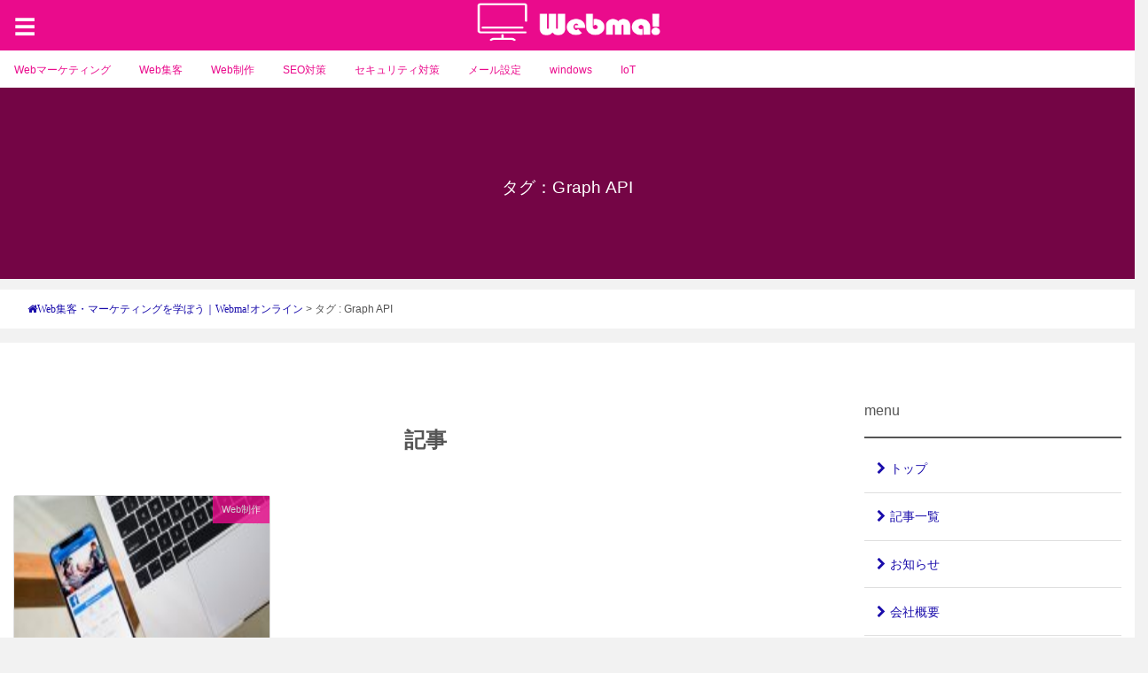

--- FILE ---
content_type: text/html; charset=UTF-8
request_url: https://webma.online/tag/graph-api/
body_size: 15581
content:
<!doctype html>
<html ⚡="" lang="ja">
<head>
<meta charset="utf-8">
<title>Graph API | Web集客・マーケティングを学ぼう｜Webma!オンライン</title>
<meta name="viewport" content="width=device-width,minimum-scale=1,initial-scale=1">
<link rel="canonical" href="https://webma.online/tag/graph-api/"><link rel="start" href="https://webma.online" title="Web集客・マーケティングを学ぼう｜Webma!オンライン">
<link href="https://maxcdn.bootstrapcdn.com/font-awesome/4.7.0/css/font-awesome.min.css" rel="stylesheet">
<meta name="description" content="Graph APIについて。Web集客・マーケティングを学ぼう｜Webma!オンラインウェブ集客の入り口から最先端のウェブマーケティングノウハウまで、ウェブ担当者になったらWebma!オンライン">
<meta name="keywords" content="">
<meta content="#EA0B8C" name="theme-color">
<meta property="og:type" content="article" />
<meta property="og:site_name" content="Web集客・マーケティングを学ぼう｜Webma!オンライン" />
<meta property="og:url" content="https://webma.online/web%e5%88%b6%e4%bd%9c/ssl%e5%8c%96%e3%81%a7facebook%e3%81%84%e3%81%84%e3%81%ad%e6%95%b0%e3%82%92%e5%bc%95%e3%81%8d%e7%b6%99%e3%81%8e%e3%81%9f%e3%81%84%ef%bc%81%e6%99%82%e3%81%ae%e6%96%b9%e6%b3%95%e3%80%90wordpress%e3%80%91/" />
<meta property="og:locale" content="ja_JP" />
<meta name="twitter:card" content="summary_large_image">
<meta name="twitter:url" content="https://webma.online/web%e5%88%b6%e4%bd%9c/ssl%e5%8c%96%e3%81%a7facebook%e3%81%84%e3%81%84%e3%81%ad%e6%95%b0%e3%82%92%e5%bc%95%e3%81%8d%e7%b6%99%e3%81%8e%e3%81%9f%e3%81%84%ef%bc%81%e6%99%82%e3%81%ae%e6%96%b9%e6%b3%95%e3%80%90wordpress%e3%80%91/" />
<meta name="twitter:domain" content="webma.online" />
<script async="" src="https://cdn.ampproject.org/v0.js"></script>
<script async custom-element="amp-carousel" src="https://cdn.ampproject.org/v0/amp-carousel-0.1.js"></script>
<script async custom-element="amp-sidebar" src="https://cdn.ampproject.org/v0/amp-sidebar-0.1.js"></script>
<script async custom-element="amp-fit-text" src="https://cdn.ampproject.org/v0/amp-fit-text-0.1.js"></script>
<script async custom-element="amp-form" src="https://cdn.ampproject.org/v0/amp-form-0.1.js"></script>
<script async custom-element="amp-position-observer" src="https://cdn.ampproject.org/v0/amp-position-observer-0.1.js"></script>
<script async custom-element="amp-animation" src="https://cdn.ampproject.org/v0/amp-animation-0.1.js"></script>
<script async custom-element="amp-social-share" src="https://cdn.ampproject.org/v0/amp-social-share-0.1.js"></script>
<script async custom-element="amp-facebook-page" src="https://cdn.ampproject.org/v0/amp-facebook-page-0.1.js"></script>
<script async custom-element="amp-analytics" src="https://cdn.ampproject.org/v0/amp-analytics-0.1.js"></script>
<script async custom-element="amp-iframe" src="https://cdn.ampproject.org/v0/amp-iframe-0.1.js"></script>
<script async custom-element="amp-youtube" src="https://cdn.ampproject.org/v0/amp-youtube-0.1.js"></script>
<style amp-boilerplate>body{-webkit-animation:-amp-start 8s steps(1,end) 0s 1 normal both;-moz-animation:-amp-start 8s steps(1,end) 0s 1 normal both;-ms-animation:-amp-start 8s steps(1,end) 0s 1 normal both;animation:-amp-start 8s steps(1,end) 0s 1 normal both}@-webkit-keyframes -amp-start{from{visibility:hidden}to{visibility:visible}}@-moz-keyframes -amp-start{from{visibility:hidden}to{visibility:visible}}@-ms-keyframes -amp-start{from{visibility:hidden}to{visibility:visible}}@-o-keyframes -amp-start{from{visibility:hidden}to{visibility:visible}}@keyframes -amp-start{from{visibility:hidden}to{visibility:visible}}</style><noscript><style amp-boilerplate>body{-webkit-animation:none;-moz-animation:none;-ms-animation:none;animation:none}</style></noscript>
<style amp-custom="">
html{
box-sizing:border-box;
-ms-overflow-style:scrollbar;
word-wrap:break-all;
}
code,pre{
white-space: pre-wrap ;
}
body{
font-family: Roboto,HelveticaNeue,Arial,sans-serif;
background:#f2f2f2;
font-size:1rem;
line-height:1.7;
color:#555;
word-wrap:break-word;
}
*,
*::before,
*::after{
box-sizing:inherit;
}
a{outline:none;border-style:none;color: #1a0dab;text-decoration: none;}
.ampstart-btn,
.ampstart-btn:focus{
outline:none;
}
a:visited {
    color: #609;
}
.container{
width:100%;
padding-right:15px;
padding-left:15px;
margin-right:auto;
margin-left:auto;
}

@media(min-width:576px){
.container{
max-width:540px;
}
}

@media(min-width:768px){
.container{
max-width:720px;
}
}

@media(min-width:992px){
.container{
max-width:960px;
}
}

@media(min-width:1200px){
.container{
max-width:1140px;
}
}

.container-fluid{
width:100%;
padding-right:15px;
padding-left:15px;
margin-right:auto;
margin-left:auto;
}

.row{
display:-webkit-box;
display:-ms-flexbox;
display:flex;
-ms-flex-wrap:wrap;
flex-wrap:wrap;
margin-right:-15px;
margin-left:-15px;
}

.no-gutters{
margin-right:0;
margin-left:0;
}

.no-gutters>.col,
.no-gutters>[class*="col-"]{
padding-right:0;
padding-left:0;
}

.col-1,.col-2,.col-3,.col-4,.col-5,.col-6,.col-7,.col-8,.col-9,.col-10,.col-11,.col-12,.col,
.col-auto,.col-sm-1,.col-sm-2,.col-sm-3,.col-sm-4,.col-sm-5,.col-sm-6,.col-sm-7,.col-sm-8,.col-sm-9,.col-sm-10,.col-sm-11,.col-sm-12,.col-sm,
.col-sm-auto,.col-md-1,.col-md-2,.col-md-3,.col-md-4,.col-md-5,.col-md-6,.col-md-7,.col-md-8,.col-md-9,.col-md-10,.col-md-11,.col-md-12,.col-md,
.col-md-auto,.col-lg-1,.col-lg-2,.col-lg-3,.col-lg-4,.col-lg-5,.col-lg-6,.col-lg-7,.col-lg-8,.col-lg-9,.col-lg-10,.col-lg-11,.col-lg-12,.col-lg,
.col-lg-auto,.col-xl-1,.col-xl-2,.col-xl-3,.col-xl-4,.col-xl-5,.col-xl-6,.col-xl-7,.col-xl-8,.col-xl-9,.col-xl-10,.col-xl-11,.col-xl-12,.col-xl,
.col-xl-auto{
position:relative;
width:100%;
min-height:1px;
padding-right:15px;
padding-left:15px;
}

.col{
-ms-flex-preferred-size:0;
flex-basis:0;
-webkit-box-flex:1;
-ms-flex-positive:1;
flex-grow:1;
max-width:100%;
}

.col-auto{
-webkit-box-flex:0;
-ms-flex:00auto;
flex:00auto;
width:auto;
max-width:none;
}

.col-1{
-webkit-box-flex:0;
-ms-flex:008.333333%;
flex:008.333333%;
max-width:8.333333%;
}

.col-2{
-webkit-box-flex:0;
-ms-flex:0016.666667%;
flex:0016.666667%;
max-width:16.666667%;
}

.col-3{
-webkit-box-flex:0;
-ms-flex:0025%;
flex:0025%;
max-width:25%;
}

.col-4{
-webkit-box-flex:0;
-ms-flex:0033.333333%;
flex:0033.333333%;
max-width:33.333333%;
}

.col-5{
-webkit-box-flex:0;
-ms-flex:0041.666667%;
flex:0041.666667%;
max-width:41.666667%;
}

.col-6{
-webkit-box-flex:0;
-ms-flex:0050%;
flex:0050%;
max-width:50%;
}

.col-7{
-webkit-box-flex:0;
-ms-flex:0058.333333%;
flex:0058.333333%;
max-width:58.333333%;
}

.col-8{
-webkit-box-flex:0;
-ms-flex:0066.666667%;
flex:0066.666667%;
max-width:66.666667%;
}

.col-9{
-webkit-box-flex:0;
-ms-flex:0075%;
flex:0075%;
max-width:75%;
}

.col-10{
-webkit-box-flex:0;
-ms-flex:0083.333333%;
flex:0083.333333%;
max-width:83.333333%;
}

.col-11{
-webkit-box-flex:0;
-ms-flex:0091.666667%;
flex:0091.666667%;
max-width:91.666667%;
}

.col-12{
-webkit-box-flex:0;
-ms-flex:00100%;
flex:00100%;
max-width:100%;
}

.order-first{
-webkit-box-ordinal-group:0;
-ms-flex-order:-1;
order:-1;
}

.order-1{
-webkit-box-ordinal-group:2;
-ms-flex-order:1;
order:1;
}

.order-2{
-webkit-box-ordinal-group:3;
-ms-flex-order:2;
order:2;
}

.order-3{
-webkit-box-ordinal-group:4;
-ms-flex-order:3;
order:3;
}

.order-4{
-webkit-box-ordinal-group:5;
-ms-flex-order:4;
order:4;
}

.order-5{
-webkit-box-ordinal-group:6;
-ms-flex-order:5;
order:5;
}

.order-6{
-webkit-box-ordinal-group:7;
-ms-flex-order:6;
order:6;
}

.order-7{
-webkit-box-ordinal-group:8;
-ms-flex-order:7;
order:7;
}

.order-8{
-webkit-box-ordinal-group:9;
-ms-flex-order:8;
order:8;
}

.order-9{
-webkit-box-ordinal-group:10;
-ms-flex-order:9;
order:9;
}

.order-10{
-webkit-box-ordinal-group:11;
-ms-flex-order:10;
order:10;
}

.order-11{
-webkit-box-ordinal-group:12;
-ms-flex-order:11;
order:11;
}

.order-12{
-webkit-box-ordinal-group:13;
-ms-flex-order:12;
order:12;
}

.offset-1{
margin-left:8.333333%;
}

.offset-2{
margin-left:16.666667%;
}

.offset-3{
margin-left:25%;
}

.offset-4{
margin-left:33.333333%;
}

.offset-5{
margin-left:41.666667%;
}

.offset-6{
margin-left:50%;
}

.offset-7{
margin-left:58.333333%;
}

.offset-8{
margin-left:66.666667%;
}

.offset-9{
margin-left:75%;
}

.offset-10{
margin-left:83.333333%;
}

.offset-11{
margin-left:91.666667%;
}

@media(min-width:576px){
.col-sm{
-ms-flex-preferred-size:0;
flex-basis:0;
-webkit-box-flex:1;
-ms-flex-positive:1;
flex-grow:1;
max-width:100%;
}
.col-sm-auto{
-webkit-box-flex:0;
-ms-flex:00auto;
flex:00auto;
width:auto;
max-width:none;
}
.col-sm-1{
-webkit-box-flex:0;
-ms-flex:008.333333%;
flex:008.333333%;
max-width:8.333333%;
}
.col-sm-2{
-webkit-box-flex:0;
-ms-flex:0016.666667%;
flex:0016.666667%;
max-width:16.666667%;
}
.col-sm-3{
-webkit-box-flex:0;
-ms-flex:0025%;
flex:0025%;
max-width:25%;
}
.col-sm-4{
-webkit-box-flex:0;
-ms-flex:0033.333333%;
flex:0033.333333%;
max-width:33.333333%;
}
.col-sm-5{
-webkit-box-flex:0;
-ms-flex:0041.666667%;
flex:0041.666667%;
max-width:41.666667%;
}
.col-sm-6{
-webkit-box-flex:0;
-ms-flex:0050%;
flex:0050%;
max-width:50%;
}
.col-sm-7{
-webkit-box-flex:0;
-ms-flex:0058.333333%;
flex:0058.333333%;
max-width:58.333333%;
}
.col-sm-8{
-webkit-box-flex:0;
-ms-flex:0066.666667%;
flex:0066.666667%;
max-width:66.666667%;
}
.col-sm-9{
-webkit-box-flex:0;
-ms-flex:0075%;
flex:0075%;
max-width:75%;
}
.col-sm-10{
-webkit-box-flex:0;
-ms-flex:0083.333333%;
flex:0083.333333%;
max-width:83.333333%;
}
.col-sm-11{
-webkit-box-flex:0;
-ms-flex:0091.666667%;
flex:0091.666667%;
max-width:91.666667%;
}
.col-sm-12{
-webkit-box-flex:0;
-ms-flex:00100%;
flex:00100%;
max-width:100%;
}
.order-sm-first{
-webkit-box-ordinal-group:0;
-ms-flex-order:-1;
order:-1;
}
.order-sm-1{
-webkit-box-ordinal-group:2;
-ms-flex-order:1;
order:1;
}
.order-sm-2{
-webkit-box-ordinal-group:3;
-ms-flex-order:2;
order:2;
}
.order-sm-3{
-webkit-box-ordinal-group:4;
-ms-flex-order:3;
order:3;
}
.order-sm-4{
-webkit-box-ordinal-group:5;
-ms-flex-order:4;
order:4;
}
.order-sm-5{
-webkit-box-ordinal-group:6;
-ms-flex-order:5;
order:5;
}
.order-sm-6{
-webkit-box-ordinal-group:7;
-ms-flex-order:6;
order:6;
}
.order-sm-7{
-webkit-box-ordinal-group:8;
-ms-flex-order:7;
order:7;
}
.order-sm-8{
-webkit-box-ordinal-group:9;
-ms-flex-order:8;
order:8;
}
.order-sm-9{
-webkit-box-ordinal-group:10;
-ms-flex-order:9;
order:9;
}
.order-sm-10{
-webkit-box-ordinal-group:11;
-ms-flex-order:10;
order:10;
}
.order-sm-11{
-webkit-box-ordinal-group:12;
-ms-flex-order:11;
order:11;
}
.order-sm-12{
-webkit-box-ordinal-group:13;
-ms-flex-order:12;
order:12;
}
.offset-sm-0{
margin-left:0;
}
.offset-sm-1{
margin-left:8.333333%;
}
.offset-sm-2{
margin-left:16.666667%;
}
.offset-sm-3{
margin-left:25%;
}
.offset-sm-4{
margin-left:33.333333%;
}
.offset-sm-5{
margin-left:41.666667%;
}
.offset-sm-6{
margin-left:50%;
}
.offset-sm-7{
margin-left:58.333333%;
}
.offset-sm-8{
margin-left:66.666667%;
}
.offset-sm-9{
margin-left:75%;
}
.offset-sm-10{
margin-left:83.333333%;
}
.offset-sm-11{
margin-left:91.666667%;
}
}

@media(min-width:768px){
.col-md{
-ms-flex-preferred-size:0;
flex-basis:0;
-webkit-box-flex:1;
-ms-flex-positive:1;
flex-grow:1;
max-width:100%;
}
.col-md-auto{
-webkit-box-flex:0;
-ms-flex:00auto;
flex:00auto;
width:auto;
max-width:none;
}
.col-md-1{
-webkit-box-flex:0;
-ms-flex:008.333333%;
flex:008.333333%;
max-width:8.333333%;
}
.col-md-2{
-webkit-box-flex:0;
-ms-flex:0016.666667%;
flex:0016.666667%;
max-width:16.666667%;
}
.col-md-3{
-webkit-box-flex:0;
-ms-flex:0025%;
flex:0025%;
max-width:25%;
}
.col-md-4{
-webkit-box-flex:0;
-ms-flex:0033.333333%;
flex:0033.333333%;
max-width:33.333333%;
}
.col-md-5{
-webkit-box-flex:0;
-ms-flex:0041.666667%;
flex:0041.666667%;
max-width:41.666667%;
}
.col-md-6{
-webkit-box-flex:0;
-ms-flex:0050%;
flex:0050%;
max-width:50%;
}
.col-md-7{
-webkit-box-flex:0;
-ms-flex:0058.333333%;
flex:0058.333333%;
max-width:58.333333%;
}
.col-md-8{
-webkit-box-flex:0;
-ms-flex:0066.666667%;
flex:0066.666667%;
max-width:66.666667%;
}
.col-md-9{
-webkit-box-flex:0;
-ms-flex:0075%;
flex:0075%;
max-width:75%;
}
.col-md-10{
-webkit-box-flex:0;
-ms-flex:0083.333333%;
flex:0083.333333%;
max-width:83.333333%;
}
.col-md-11{
-webkit-box-flex:0;
-ms-flex:0091.666667%;
flex:0091.666667%;
max-width:91.666667%;
}
.col-md-12{
-webkit-box-flex:0;
-ms-flex:00100%;
flex:00100%;
max-width:100%;
}
.order-md-first{
-webkit-box-ordinal-group:0;
-ms-flex-order:-1;
order:-1;
}
.order-md-1{
-webkit-box-ordinal-group:2;
-ms-flex-order:1;
order:1;
}
.order-md-2{
-webkit-box-ordinal-group:3;
-ms-flex-order:2;
order:2;
}
.order-md-3{
-webkit-box-ordinal-group:4;
-ms-flex-order:3;
order:3;
}
.order-md-4{
-webkit-box-ordinal-group:5;
-ms-flex-order:4;
order:4;
}
.order-md-5{
-webkit-box-ordinal-group:6;
-ms-flex-order:5;
order:5;
}
.order-md-6{
-webkit-box-ordinal-group:7;
-ms-flex-order:6;
order:6;
}
.order-md-7{
-webkit-box-ordinal-group:8;
-ms-flex-order:7;
order:7;
}
.order-md-8{
-webkit-box-ordinal-group:9;
-ms-flex-order:8;
order:8;
}
.order-md-9{
-webkit-box-ordinal-group:10;
-ms-flex-order:9;
order:9;
}
.order-md-10{
-webkit-box-ordinal-group:11;
-ms-flex-order:10;
order:10;
}
.order-md-11{
-webkit-box-ordinal-group:12;
-ms-flex-order:11;
order:11;
}
.order-md-12{
-webkit-box-ordinal-group:13;
-ms-flex-order:12;
order:12;
}
.offset-md-0{
margin-left:0;
}
.offset-md-1{
margin-left:8.333333%;
}
.offset-md-2{
margin-left:16.666667%;
}
.offset-md-3{
margin-left:25%;
}
.offset-md-4{
margin-left:33.333333%;
}
.offset-md-5{
margin-left:41.666667%;
}
.offset-md-6{
margin-left:50%;
}
.offset-md-7{
margin-left:58.333333%;
}
.offset-md-8{
margin-left:66.666667%;
}
.offset-md-9{
margin-left:75%;
}
.offset-md-10{
margin-left:83.333333%;
}
.offset-md-11{
margin-left:91.666667%;
}
}

@media(min-width:992px){
.col-lg{
-ms-flex-preferred-size:0;
flex-basis:0;
-webkit-box-flex:1;
-ms-flex-positive:1;
flex-grow:1;
max-width:100%;
}
.col-lg-auto{
-webkit-box-flex:0;
-ms-flex:00auto;
flex:00auto;
width:auto;
max-width:none;
}
.col-lg-1{
-webkit-box-flex:0;
-ms-flex:008.333333%;
flex:008.333333%;
max-width:8.333333%;
}
.col-lg-2{
-webkit-box-flex:0;
-ms-flex:0016.666667%;
flex:0016.666667%;
max-width:16.666667%;
}
.col-lg-3{
-webkit-box-flex:0;
-ms-flex:0025%;
flex:0025%;
max-width:25%;
}
.col-lg-4{
-webkit-box-flex:0;
-ms-flex:0033.333333%;
flex:0033.333333%;
max-width:33.333333%;
}
.col-lg-5{
-webkit-box-flex:0;
-ms-flex:0041.666667%;
flex:0041.666667%;
max-width:41.666667%;
}
.col-lg-6{
-webkit-box-flex:0;
-ms-flex:0050%;
flex:0050%;
max-width:50%;
}
  .col-lg-7 {
    -webkit-box-flex: 0;
    -ms-flex: 0 0 58.333333%;
    flex: 0 0 58.333333%;
    max-width: 58.333333%;
  }
  .col-lg-8 {
    -webkit-box-flex: 0;
    -ms-flex: 0 0 66.666667%;
    flex: 0 0 66.666667%;
    max-width: 66.666667%;
  }
  .col-lg-9 {
    -webkit-box-flex: 0;
    -ms-flex: 0 0 75%;
    flex: 0 0 75%;
    max-width: 75%;
  }
  .col-lg-10 {
    -webkit-box-flex: 0;
    -ms-flex: 0 0 83.333333%;
    flex: 0 0 83.333333%;
    max-width: 83.333333%;
  }
  .col-lg-11 {
    -webkit-box-flex: 0;
    -ms-flex: 0 0 91.666667%;
    flex: 0 0 91.666667%;
    max-width: 91.666667%;
  }
  .col-lg-12 {
    -webkit-box-flex: 0;
    -ms-flex: 0 0 100%;
    flex: 0 0 100%;
    max-width: 100%;
  }
  .order-lg-first {
    -webkit-box-ordinal-group: 0;
    -ms-flex-order: -1;
    order: -1;
  }
  .order-lg-1 {
    -webkit-box-ordinal-group: 2;
    -ms-flex-order: 1;
    order: 1;
  }
  .order-lg-2 {
    -webkit-box-ordinal-group: 3;
    -ms-flex-order: 2;
    order: 2;
  }
  .order-lg-3 {
    -webkit-box-ordinal-group: 4;
    -ms-flex-order: 3;
    order: 3;
  }
  .order-lg-4 {
    -webkit-box-ordinal-group: 5;
    -ms-flex-order: 4;
    order: 4;
  }
  .order-lg-5 {
    -webkit-box-ordinal-group: 6;
    -ms-flex-order: 5;
    order: 5;
  }
  .order-lg-6 {
    -webkit-box-ordinal-group: 7;
    -ms-flex-order: 6;
    order: 6;
  }
  .order-lg-7 {
    -webkit-box-ordinal-group: 8;
    -ms-flex-order: 7;
    order: 7;
  }
  .order-lg-8 {
    -webkit-box-ordinal-group: 9;
    -ms-flex-order: 8;
    order: 8;
  }
  .order-lg-9 {
    -webkit-box-ordinal-group: 10;
    -ms-flex-order: 9;
    order: 9;
  }
  .order-lg-10 {
    -webkit-box-ordinal-group: 11;
    -ms-flex-order: 10;
    order: 10;
  }
  .order-lg-11 {
    -webkit-box-ordinal-group: 12;
    -ms-flex-order: 11;
    order: 11;
  }
  .order-lg-12 {
    -webkit-box-ordinal-group: 13;
    -ms-flex-order: 12;
    order: 12;
  }
  .offset-lg-0 {
    margin-left: 0;
  }
  .offset-lg-1 {
    margin-left: 8.333333%;
  }
  .offset-lg-2 {
    margin-left: 16.666667%;
  }
  .offset-lg-3 {
    margin-left: 25%;
  }
  .offset-lg-4 {
    margin-left: 33.333333%;
  }
  .offset-lg-5 {
    margin-left: 41.666667%;
  }
  .offset-lg-6 {
    margin-left: 50%;
  }
  .offset-lg-7 {
    margin-left: 58.333333%;
  }
  .offset-lg-8 {
    margin-left: 66.666667%;
  }
  .offset-lg-9 {
    margin-left: 75%;
  }
  .offset-lg-10 {
    margin-left: 83.333333%;
  }
  .offset-lg-11 {
    margin-left: 91.666667%;
  }
}

@media (min-width: 1200px) {
  .col-xl {
    -ms-flex-preferred-size: 0;
    flex-basis: 0;
    -webkit-box-flex: 1;
    -ms-flex-positive: 1;
    flex-grow: 1;
    max-width: 100%;
  }
  .col-xl-auto {
    -webkit-box-flex: 0;
    -ms-flex: 0 0 auto;
    flex: 0 0 auto;
    width: auto;
    max-width: none;
  }
  .col-xl-1 {
    -webkit-box-flex: 0;
    -ms-flex: 0 0 8.333333%;
    flex: 0 0 8.333333%;
    max-width: 8.333333%;
  }
  .col-xl-2 {
    -webkit-box-flex: 0;
    -ms-flex: 0 0 16.666667%;
    flex: 0 0 16.666667%;
    max-width: 16.666667%;
  }
  .col-xl-3 {
    -webkit-box-flex: 0;
    -ms-flex: 0 0 25%;
    flex: 0 0 25%;
    max-width: 25%;
  }
  .col-xl-4 {
    -webkit-box-flex: 0;
    -ms-flex: 0 0 33.333333%;
    flex: 0 0 33.333333%;
    max-width: 33.333333%;
  }
  .col-xl-5 {
    -webkit-box-flex: 0;
    -ms-flex: 0 0 41.666667%;
    flex: 0 0 41.666667%;
    max-width: 41.666667%;
  }
  .col-xl-6 {
    -webkit-box-flex: 0;
    -ms-flex: 0 0 50%;
    flex: 0 0 50%;
    max-width: 50%;
  }
  .col-xl-7 {
    -webkit-box-flex: 0;
    -ms-flex: 0 0 58.333333%;
    flex: 0 0 58.333333%;
    max-width: 58.333333%;
  }
  .col-xl-8 {
    -webkit-box-flex: 0;
    -ms-flex: 0 0 66.666667%;
    flex: 0 0 66.666667%;
    max-width: 66.666667%;
  }
  .col-xl-9 {
    -webkit-box-flex: 0;
    -ms-flex: 0 0 75%;
    flex: 0 0 75%;
    max-width: 75%;
  }
  .col-xl-10 {
    -webkit-box-flex: 0;
    -ms-flex: 0 0 83.333333%;
    flex: 0 0 83.333333%;
    max-width: 83.333333%;
  }
  .col-xl-11 {
    -webkit-box-flex: 0;
    -ms-flex: 0 0 91.666667%;
    flex: 0 0 91.666667%;
    max-width: 91.666667%;
  }
  .col-xl-12 {
    -webkit-box-flex: 0;
    -ms-flex: 0 0 100%;
    flex: 0 0 100%;
    max-width: 100%;
  }
  .order-xl-first {
    -webkit-box-ordinal-group: 0;
    -ms-flex-order: -1;
    order: -1;
  }
  .order-xl-1 {
    -webkit-box-ordinal-group: 2;
    -ms-flex-order: 1;
    order: 1;
  }
  .order-xl-2 {
    -webkit-box-ordinal-group: 3;
    -ms-flex-order: 2;
    order: 2;
  }
  .order-xl-3 {
    -webkit-box-ordinal-group: 4;
    -ms-flex-order: 3;
    order: 3;
  }
  .order-xl-4 {
    -webkit-box-ordinal-group: 5;
    -ms-flex-order: 4;
    order: 4;
  }
  .order-xl-5 {
    -webkit-box-ordinal-group: 6;
    -ms-flex-order: 5;
    order: 5;
  }
  .order-xl-6 {
    -webkit-box-ordinal-group: 7;
    -ms-flex-order: 6;
    order: 6;
  }
  .order-xl-7 {
    -webkit-box-ordinal-group: 8;
    -ms-flex-order: 7;
    order: 7;
  }
  .order-xl-8 {
    -webkit-box-ordinal-group: 9;
    -ms-flex-order: 8;
    order: 8;
  }
  .order-xl-9 {
    -webkit-box-ordinal-group: 10;
    -ms-flex-order: 9;
    order: 9;
  }
  .order-xl-10 {
    -webkit-box-ordinal-group: 11;
    -ms-flex-order: 10;
    order: 10;
  }
  .order-xl-11 {
    -webkit-box-ordinal-group: 12;
    -ms-flex-order: 11;
    order: 11;
  }
  .order-xl-12 {
    -webkit-box-ordinal-group: 13;
    -ms-flex-order: 12;
    order: 12;
  }
  .offset-xl-0 {
    margin-left: 0;
  }
  .offset-xl-1 {
    margin-left: 8.333333%;
  }
  .offset-xl-2 {
    margin-left: 16.666667%;
  }
  .offset-xl-3 {
    margin-left: 25%;
  }
  .offset-xl-4 {
    margin-left: 33.333333%;
  }
  .offset-xl-5 {
    margin-left: 41.666667%;
  }
  .offset-xl-6 {
    margin-left: 50%;
  }
  .offset-xl-7 {
    margin-left: 58.333333%;
  }
  .offset-xl-8 {
    margin-left: 66.666667%;
  }
  .offset-xl-9 {
    margin-left: 75%;
  }
  .offset-xl-10 {
    margin-left: 83.333333%;
  }
  .offset-xl-11 {
    margin-left: 91.666667%;
  }
}


.slider amp-carousel{
height:50vh;
width: 100%;
}

.h1, .h2, .h3, .h4, .h5, .h6, h1, h2, h3, h4, h5, h6 {
    margin-bottom: .5rem;
    font-family: inherit;
    font-weight: 500;
    line-height: 1.2;
    color: inherit;
}

.mb_thumb {
    padding-left: 0px;
}
hr {
    margin-top: 1rem;
    margin-bottom: 1rem;
    border: 0;
    border-top: 1px solid rgba(0,0,0,.1);
}
.bg-white {
    background-color: #fff;
}
.breadcrumb,.breadcrumb i.fa {
    font-size: 12px;
    background-color: transparent;
}
.breadcrumb {
    display: -webkit-box;
    display: -ms-flexbox;
    display: flex;
    -ms-flex-wrap: wrap;
    flex-wrap: wrap;
    padding: .75rem 1rem;
    margin-bottom: 1rem;
    list-style: none;
}
@media (min-width: 1200px) {
    .container-large {
        max-width: 1500px;
    }
}
.page_top_img_area {
    position: relative;
    width: 100%;
    overflow: hidden;
    height: 30vh;
}
.text-center {
    text-align: center;
}
.page_top_img_area h1, .page_top_text_area hr {
    color: #fff;
}
.page_top_img::before {
    background-color: rgba(0,0,0,0.5);
    position: absolute;
    top: 0;
    right: 0;
    bottom: 0;
    left: 0;
    content: ' ';
}
.page_top_text_area {
    display: -webkit-box;
    display: -ms-flexbox;
    display: -webkit-flex;
    display: flex;
    -webkit-box-align: center;
    -ms-flex-align: center;
    -webkit-align-items: center;
    align-items: center;
    -webkit-box-pack: center;
    -ms-flex-pack: center;
    -webkit-justify-content: center;
    justify-content: center;
    -webkit-flex-direction: column;
    -ms-flex-direction: column;
    flex-direction: column;
    z-index: 1010;
    height: 30vh;
    width: 100%;
    position: relative;
    right: initial;
    left: initial;
}

.media {
    display: -webkit-box;
    display: -ms-flexbox;
    display: flex;
    -webkit-box-align: start;
    -ms-flex-align: start;
    align-items: flex-start;
}
.media .media-img {
    width: 100px;
}
.media-body {
    width: 80%;
}
h1, h2, h3, h4, h5, h6 {
    line-height: 1.65em;
    letter-spacing: 0.01em;
}
.mr-3, .mx-3 {
    margin-right: 1rem;
}
@media (min-width: 1200px){
.webma_sidebar {
    max-width: 300px;
}}
.ml-auto, .mx-auto {
    margin-left: auto;
}
.btn:not([disabled]):not(.disabled) {
    cursor: pointer;
}
.btn-block {
    display: block;
    width: 100%;
}
.btn-group-lg>.btn, .btn-lg {
    padding: .5rem 1rem;
    font-size: 1.25rem;
    line-height: 1.5;
    border-radius: .3rem;
}
.btn {
    display: inline-block;
    font-weight: 400;
    text-align: center;
    white-space: nowrap;
    vertical-align: middle;
    -webkit-user-select: none;
    -moz-user-select: none;
    -ms-user-select: none;
    user-select: none;
    border: 1px solid transparent;
    padding: .375rem .75rem;
    font-size: 1rem;
    line-height: 1.5;
    border-radius: .25rem;
    transition: color .15s ease-in-out,background-color .15s ease-in-out,border-color .15s ease-in-out,box-shadow .15s ease-in-out;
}
.btn-warning {
    color: #212529;
    background-color: #ffc107;
    border-color: #ffc107;
}
a.btn-webma i.fa, .navbar-toggler i.fa{color:#ffffff;}
.btn-outline-webma {color:#ffffff;background-color: transparent;background-image: none;border-color: #ffffff;}
.btn-webma{background-color:#EC1D7E;color:#ffffff;}
a.navbar-brand:hover,a.btn:hover{color:#ffffff;}
.pb-5, .py-5 {
    padding-bottom: 3rem;
}

.pt-5, .py-5 {
    padding-top: 3rem;
}
#footer-3 {
    background-color: #444;
}
@media (min-width: 992px){
.text-lg-left {
    text-align: left;
}}
.nav {
    display: -webkit-box;
    display: -ms-flexbox;
    display: flex;
    -ms-flex-wrap: wrap;
    flex-wrap: wrap;
    padding-left: 0;
    margin-bottom: 0;
    list-style: none;
}
.justify-content-center {
    -webkit-box-pack: center;
    -ms-flex-pack: center;
    justify-content: center;
}
ul.nav li{
    display: block;
    padding: .5rem 1rem;
}
@media (min-width: 1200px){
.d-xl-none {
    display: none;
}}
.fixed-pagefooter {
    -moz-box-sizing: border-box;
    -webkit-box-sizing: border-box;
    box-sizing: border-box;
    position: fixed;
    bottom: 0;
    left: 0;
    right: 0;
    width: 100%;
    background: rgba(0,0,0,0.7);
    z-index: 10;
}
.mr-1, .mx-1 {
    margin-right: .25rem;
}

.ml-1, .mx-1 {
    margin-left: .25rem;
}
.pt-2, .py-2 {
    padding-top: .5rem;
}

.pb-2, .py-2 {
    padding-bottom: .5rem;
}
@media (min-width: 768px){
.navbar-expand-md {
    -webkit-box-orient: horizontal;
    -webkit-box-direction: normal;
    -ms-flex-flow: row nowrap;
    flex-flow: row nowrap;
    -webkit-box-pack: start;
    -ms-flex-pack: start;
    justify-content: flex-start;
}
}
.navbar {
    position: relative;
    display: -webkit-box;
    display: -ms-flexbox;
    display: flex;
    -ms-flex-wrap: wrap;
    flex-wrap: wrap;
    -webkit-box-align: center;
    -ms-flex-align: center;
    align-items: center;
    -webkit-box-pack: justify;
    -ms-flex-pack: justify;
    justify-content: space-between;
    padding: .5rem 1rem;
}
@media (min-width: 992px){
.d-lg-flex {
    display: -webkit-box;
    display: -ms-flexbox;
    display: flex;
}}
.justify-content-end {
    -webkit-box-pack: end;
    -ms-flex-pack: end;
    justify-content: flex-end;
}
.navbar li a {
    font-size: 0.9rem;
}
.nav-item {
    display: block;
    padding: .5rem 1rem;
}
.fa{
font-size:1rem;
}
#footer-3 a,#footer-3{
color:#fff;
}

.webma_sidebar h3, .webma_sidebar h2 {
    font-size: 1rem;
    border-bottom: 2px solid;
    padding-bottom: 1rem;
}
.webma_sidebar ul {
    list-style: none;
    margin: 0;
    padding: 0 0 1rem 0;
    padding-right: 0;
    display: flex;
    flex-direction: column;
    padding-left: 0;
    margin-bottom: 0;
}
.webma_sidebar ul li:first-child, .webma_sidebar ul li:first-child {
    border-top: 0;
}

.webma_sidebar ul li {
    position: relative;
    display: block;
    margin-bottom: -1px;
    background-color: #fff;
    border: 1px solid rgba(0,0,0,.125);
    border-right: 0;
    border-left: 0;
    border-radius: 0;
    font-size: 0.9rem;
}
.webma_sidebar ul li a {
    display: block;
    padding: 1em;
    -webkit-transition: .3s ease;
    transition: .3s ease;
}
.webma_sidebar ul li a:before {
    font-family: 'FontAwesome';
    content: "\f054";
    display: inline-block;
    margin-right: 5px;
}

.carousel-img-area{
    position: relative;
}
.carousel-img-area-title {
    position: absolute;
    bottom: 0;
    left: 0;
    width: 100%;
    background: rgba(0,0,0,0.4);
    color: white;
    padding: 0.5rem 0.5rem 0.5rem 0.5rem;
    line-height: 1.2rem;
margin-bottom: 0.5rem;
}

blockquote {
    position: relative;
    padding: 10px 15px 10px 50px;
    box-sizing: border-box;
    font-style: italic;
    border: solid 2px #464646;
    color: #464646;
}


blockquote{
margin:1rem 0;
}
blockquote p {
    padding: 0;
    margin: 10px 0;
    line-height: 1.7;
}

blockquote cite {
    display: block;
    text-align: right;
    color: #888888;
    font-size: 0.9em;
}
#breadcrumb a,#footer-3 a,.webma_sidebar a{
text-decoration:none;
}
table{width:100%;max-width:100%;margin-bottom:1rem;background-color:transparent}table td,table th{padding:.75rem;vertical-align:top;border-top:1px solid #dee2e6}table thead th{vertical-align:bottom;}table tbody+tbody{border-top:2px solid #dee2e6}table table{background-color:#fff}table-sm td,table-sm th{padding:.3rem}table-bordered{border:1px solid #dee2e6}table-bordered td,table-bordered th{border:1px solid #dee2e6}table-bordered thead td,table-bordered thead th{border-bottom-width:2px}table-striped tbody tr:nth-of-type(odd){background-color:rgba(0,0,0,.05)}table-hover tbody tr:hover{background-color:rgba(0,0,0,.075)}table-primary,table-primary>td,table-primary>th{background-color:#b8daff}table-hover table-primary:hover{background-color:#9fcdff}table-hover table-primary:hover>td,table-hover table-primary:hover>th{background-color:#9fcdff}table-secondary,table-secondary>td,table-secondary>th{background-color:#d6d8db}table-hover table-secondary:hover{background-color:#c8cbcf}table-hover table-secondary:hover>td,table-hover table-secondary:hover>th{background-color:#c8cbcf}table-success,table-success>td,table-success>th{background-color:#c3e6cb}table-hover table-success:hover{background-color:#b1dfbb}table-hover table-success:hover>td,table-hover table-success:hover>th{background-color:#b1dfbb}table-info,table-info>td,table-info>th{background-color:#bee5eb}table-hover table-info:hover{background-color:#abdde5}table-hover table-info:hover>td,table-hover table-info:hover>th{background-color:#abdde5}table-warning,table-warning>td,table-warning>th{background-color:#ffeeba}table-hover table-warning:hover{background-color:#ffe8a1}table-hover table-warning:hover>td,table-hover table-warning:hover>th{background-color:#ffe8a1}table-danger,table-danger>td,table-danger>th{background-color:#f5c6cb}table-hover table-danger:hover{background-color:#f1b0b7}table-hover table-danger:hover>td,table-hover table-danger:hover>th{background-color:#f1b0b7}table-light,table-light>td,table-light>th{background-color:#fdfdfe}table-hover table-light:hover{background-color:#ececf6}table-hover table-light:hover>td,table-hover table-light:hover>th{background-color:#ececf6}table-dark,table-dark>td,table-dark>th{background-color:#c6c8ca}table-hover table-dark:hover{background-color:#b9bbbe}table-hover table-dark:hover>td,table-hover table-dark:hover>th{background-color:#b9bbbe}table-active,table-active>td,table-active>th{background-color:rgba(0,0,0,.075)}table-hover table-active:hover{background-color:rgba(0,0,0,.075)}table-hover table-active:hover>td,table-hover table-active:hover>th{background-color:rgba(0,0,0,.075)}table .thead-dark th{color:#fff;background-color:#212529;border-color:#32383e}table .thead-light th{color:#495057;background-color:#e9ecef;border-color:#dee2e6}table-dark{color:#fff;background-color:#212529}table-dark td,table-dark th,table-dark thead th{border-color:#32383e}table-darktable-bordered{border:0}table-darktable-striped tbody tr:nth-of-type(odd){background-color:rgba(255,255,255,.05)}table-darktable-hover tbody tr:hover{background-color:rgba(255,255,255,.075)}@media (max-width:575.98px){table-responsive-sm{display:block;width:100%;overflow-x:auto;-webkit-overflow-scrolling:touch;-ms-overflow-style:-ms-autohiding-scrollbar}table-responsive-sm>table-bordered{border:0}}@media (max-width:767.98px){table-responsive-md{display:block;width:100%;overflow-x:auto;-webkit-overflow-scrolling:touch;-ms-overflow-style:-ms-autohiding-scrollbar}table-responsive-md>table-bordered{border:0}}@media (max-width:991.98px){table-responsive-lg{display:block;width:100%;overflow-x:auto;-webkit-overflow-scrolling:touch;-ms-overflow-style:-ms-autohiding-scrollbar}table-responsive-lg>table-bordered{border:0}}@media (max-width:1199.98px){table-responsive-xl{display:block;width:100%;overflow-x:auto;-webkit-overflow-scrolling:touch;-ms-overflow-style:-ms-autohiding-scrollbar}table-responsive-xl>table-bordered{border:0}}table-responsive{display:block;width:100%;overflow-x:auto;-webkit-overflow-scrolling:touch;-ms-overflow-style:-ms-autohiding-scrollbar}table-responsive>table-bordered{border:0}

.card{position:relative;display:-webkit-box;display:-ms-flexbox;display:flex;-webkit-box-orient:vertical;-webkit-box-direction:normal;-ms-flex-direction:column;flex-direction:column;min-width:0;word-wrap:break-word;background-color:#fff;background-clip:border-box;border:1px solid rgba(0,0,0,.125);border-radius:.25rem}.card>hr{margin-right:0;margin-left:0}.card>.list-group:first-child .list-group-item:first-child{border-top-left-radius:.25rem;border-top-right-radius:.25rem}.card>.list-group:last-child .list-group-item:last-child{border-bottom-right-radius:.25rem;border-bottom-left-radius:.25rem}.card-body{-webkit-box-flex:1;-ms-flex:1 1 auto;flex:1 1 auto;padding:0.5rem 1.25rem}.card-title{margin-bottom:.75rem}.card-subtitle{margin-top:-.375rem;margin-bottom:0}.card-text:last-child{margin-bottom:0}.card-link:hover{text-decoration:none}.card-link+.card-link{margin-left:1.25rem}.card-header{padding:.75rem 1.25rem;margin-bottom:0;background-color:rgba(0,0,0,.03);border-bottom:1px solid rgba(0,0,0,.125)}.card-header:first-child{border-radius:calc(.25rem - 1px) calc(.25rem - 1px) 0 0}.card-header+.list-group .list-group-item:first-child{border-top:0}.card-footer{padding:.75rem 1.25rem;background-color:rgba(0,0,0,.03);border-top:1px solid rgba(0,0,0,.125)}.card-footer:last-child{border-radius:0 0 calc(.25rem - 1px) calc(.25rem - 1px)}.card-header-tabs{margin-right:-.625rem;margin-bottom:-.75rem;margin-left:-.625rem;border-bottom:0}.card-header-pills{margin-right:-.625rem;margin-left:-.625rem}.card-img-overlay{position:absolute;top:0;right:0;bottom:0;left:0;padding:1.25rem}.card-img{width:100%;border-radius:calc(.25rem - 1px)}.card-img-top{width:100%;border-top-left-radius:calc(.25rem - 1px);border-top-right-radius:calc(.25rem - 1px)}.card-img-bottom{width:100%;border-bottom-right-radius:calc(.25rem - 1px);border-bottom-left-radius:calc(.25rem - 1px)}.card-deck{display:-webkit-box;display:-ms-flexbox;display:flex;-webkit-box-orient:vertical;-webkit-box-direction:normal;-ms-flex-direction:column;flex-direction:column}.card-deck .card{margin-bottom:15px}@media (min-width:576px){.card-deck{-webkit-box-orient:horizontal;-webkit-box-direction:normal;-ms-flex-flow:row wrap;flex-flow:row wrap;margin-right:-15px;margin-left:-15px}.card-deck .card{display:-webkit-box;display:-ms-flexbox;display:flex;-webkit-box-flex:1;-ms-flex:1 0 0%;flex:1 0 0%;-webkit-box-orient:vertical;-webkit-box-direction:normal;-ms-flex-direction:column;flex-direction:column;margin-right:15px;margin-bottom:0;margin-left:15px}}.card-group{display:-webkit-box;display:-ms-flexbox;display:flex;-webkit-box-orient:vertical;-webkit-box-direction:normal;-ms-flex-direction:column;flex-direction:column}.card-group>.card{margin-bottom:15px}@media (min-width:576px){.card-group{-webkit-box-orient:horizontal;-webkit-box-direction:normal;-ms-flex-flow:row wrap;flex-flow:row wrap}.card-group>.card{-webkit-box-flex:1;-ms-flex:1 0 0%;flex:1 0 0%;margin-bottom:0}.card-group>.card+.card{margin-left:0;border-left:0}.card-group>.card:first-child{border-top-right-radius:0;border-bottom-right-radius:0}.card-group>.card:first-child .card-header,.card-group>.card:first-child .card-img-top{border-top-right-radius:0}.card-group>.card:first-child .card-footer,.card-group>.card:first-child .card-img-bottom{border-bottom-right-radius:0}.card-group>.card:last-child{border-top-left-radius:0;border-bottom-left-radius:0}.card-group>.card:last-child .card-header,.card-group>.card:last-child .card-img-top{border-top-left-radius:0}.card-group>.card:last-child .card-footer,.card-group>.card:last-child .card-img-bottom{border-bottom-left-radius:0}.card-group>.card:only-child{border-radius:.25rem}.card-group>.card:only-child .card-header,.card-group>.card:only-child .card-img-top{border-top-left-radius:.25rem;border-top-right-radius:.25rem}.card-group>.card:only-child .card-footer,.card-group>.card:only-child .card-img-bottom{border-bottom-right-radius:.25rem;border-bottom-left-radius:.25rem}.card-group>.card:not(:first-child):not(:last-child):not(:only-child){border-radius:0}.card-group>.card:not(:first-child):not(:last-child):not(:only-child) .card-footer,.card-group>.card:not(:first-child):not(:last-child):not(:only-child) .card-header,.card-group>.card:not(:first-child):not(:last-child):not(:only-child) .card-img-bottom,.card-group>.card:not(:first-child):not(:last-child):not(:only-child) .card-img-top{border-radius:0}}.card-columns .card{margin-bottom:.75rem}@media (min-width:576px){.card-columns{-webkit-column-count:3;-moz-column-count:3;column-count:3;-webkit-column-gap:1.25rem;-moz-column-gap:1.25rem;column-gap:1.25rem}.card-columns .card{display:inline-block;width:100%}}

.w-25{width:25%}.w-50{width:50%}.w-75{width:75%}.w-100{width:100%}.w-auto{width:auto}.h-25{height:25%}.h-50{height:50%}.h-75{height:75%}.h-100{height:100%}.h-auto{height:auto}.mw-100{max-width:100%}.mh-100{max-height:100%}.m-0{margin:0}.mt-0,.my-0{margin-top:0}.mr-0,.mx-0{margin-right:0}.mb-0,.my-0{margin-bottom:0}.ml-0,.mx-0{margin-left:0}.m-1{margin:.25rem}.mt-1,.my-1{margin-top:.25rem}.mr-1,.mx-1{margin-right:.25rem}.mb-1,.my-1{margin-bottom:.25rem}.ml-1,.mx-1{margin-left:.25rem}.m-2{margin:.5rem}.mt-2,.my-2{margin-top:.5rem}.mr-2,.mx-2{margin-right:.5rem}.mb-2,.my-2{margin-bottom:.5rem}.ml-2,.mx-2{margin-left:.5rem}.m-3{margin:1rem}.mt-3,.my-3{margin-top:1rem}.mr-3,.mx-3{margin-right:1rem}.mb-3,.my-3{margin-bottom:1rem}.ml-3,.mx-3{margin-left:1rem}.m-4{margin:1.5rem}.mt-4,.my-4{margin-top:1.5rem}.mr-4,.mx-4{margin-right:1.5rem}.mb-4,.my-4{margin-bottom:1.5rem}.ml-4,.mx-4{margin-left:1.5rem}.m-5{margin:3rem}.mt-5,.my-5{margin-top:3rem}.mr-5,.mx-5{margin-right:3rem}.mb-5,.my-5{margin-bottom:3rem}.ml-5,.mx-5{margin-left:3rem}.p-0{padding:0}.pt-0,.py-0{padding-top:0}.pr-0,.px-0{padding-right:0}.pb-0,.py-0{padding-bottom:0}.pl-0,.px-0{padding-left:0}.p-1{padding:.25rem}.pt-1,.py-1{padding-top:.25rem}.pr-1,.px-1{padding-right:.25rem}.pb-1,.py-1{padding-bottom:.25rem}.pl-1,.px-1{padding-left:.25rem}.p-2{padding:.5rem}.pt-2,.py-2{padding-top:.5rem}.pr-2,.px-2{padding-right:.5rem}.pb-2,.py-2{padding-bottom:.5rem}.pl-2,.px-2{padding-left:.5rem}.p-3{padding:1rem}.pt-3,.py-3{padding-top:1rem}.pr-3,.px-3{padding-right:1rem}.pb-3,.py-3{padding-bottom:1rem}.pl-3,.px-3{padding-left:1rem}.p-4{padding:1.5rem}.pt-4,.py-4{padding-top:1.5rem}.pr-4,.px-4{padding-right:1.5rem}.pb-4,.py-4{padding-bottom:1.5rem}.pl-4,.px-4{padding-left:1.5rem}.p-5{padding:3rem}.pt-5,.py-5{padding-top:3rem}.pr-5,.px-5{padding-right:3rem}.pb-5,.py-5{padding-bottom:3rem}.pl-5,.px-5{padding-left:3rem}.m-auto{margin:auto}.mt-auto,.my-auto{margin-top:auto}.mr-auto,.mx-auto{margin-right:auto}.mb-auto,.my-auto{margin-bottom:auto}.ml-auto,.mx-auto{margin-left:auto}

.alert{position:relative;padding:.75rem 1.25rem;margin-bottom:1rem;border:1px solid transparent;border-radius:.25rem}.alert-heading{color:inherit}.alert-link{font-weight:700}.alert-dismissible{padding-right:4rem}.alert-dismissible .close{position:absolute;top:0;right:0;padding:.75rem 1.25rem;color:inherit}.alert-primary{color:#004085;background-color:#cce5ff;border-color:#b8daff}.alert-primary hr{border-top-color:#9fcdff}.alert-primary .alert-link{color:#002752}.alert-secondary{color:#383d41;background-color:#e2e3e5;border-color:#d6d8db}.alert-secondary hr{border-top-color:#c8cbcf}.alert-secondary .alert-link{color:#202326}.alert-success{color:#155724;background-color:#d4edda;border-color:#c3e6cb}.alert-success hr{border-top-color:#b1dfbb}.alert-success .alert-link{color:#0b2e13}.alert-info{color:#0c5460;background-color:#d1ecf1;border-color:#bee5eb}.alert-info hr{border-top-color:#abdde5}.alert-info .alert-link{color:#062c33}.alert-warning{color:#856404;background-color:#fff3cd;border-color:#ffeeba}.alert-warning hr{border-top-color:#ffe8a1}.alert-warning .alert-link{color:#533f03}.alert-danger{color:#721c24;background-color:#f8d7da;border-color:#f5c6cb}.alert-danger hr{border-top-color:#f1b0b7}.alert-danger .alert-link{color:#491217}.alert-light{color:#818182;background-color:#fefefe;border-color:#fdfdfe}.alert-light hr{border-top-color:#ececf6}.alert-light .alert-link{color:#686868}.alert-dark{color:#1b1e21;background-color:#d6d8d9;border-color:#c6c8ca}.alert-dark hr{border-top-color:#b9bbbe}.alert-dark .alert-link{color:#040505}

.info-loop-2 amp-img{
width:100%;
}
.card-title,.carousel-img-area-title{font-size:0.9rem;}
.card-text{font-size:0.8rem;}
.card-title{font-weight:bold;}

.align-items-center {
    -ms-flex-align: center;
    align-items: center;
}
.d-flex {
    display: -ms-flexbox;
    display: flex;
}

.nav-scroller .nav {
    display: -ms-flexbox;
    display: flex;
    -ms-flex-wrap: nowrap;
    flex-wrap: nowrap;
    margin-top: -1px;
    overflow-x: auto;
    text-align: center;
    white-space: nowrap;
    -webkit-overflow-scrolling: touch;
}

#page-top {
  background: #616161;
  border: none;
  border-radius: 0px;
  bottom: 60px;
  box-shadow: 0 2px 8px rgba(0,0,0,.2), 0 0 8px rgba(0,0,0,.1);
  color: #fff;
  height: 56px;
  line-height: 56px;
  outline: none;
  position: fixed;
  right: 16px;
  transition: .3s cubic-bezier(.4,0,.2,1);
  visibility: hidden;
  width: 56px;
  z-index: 19999;
}

#page-top:active {
  background: #424242;
  box-shadow: 0 8px 24px rgba(0,0,0,.2), 0 0 24px rgba(0,0,0,.1);
  transform: translateY(-1px);
}

.page-top-trigger {
  height: 0;
  position: absolute;
  top: 500px;
  width: 0;
}
.text-right{text-align:right;}
.info-loop-title, .info-loop-title a{
font-size:1.2rem;
text-decoration:none;
}
.card a,.mobile-loop a,amp-sidebar a,.fixed-pagefooter a{text-decoration:none;}
input[type="search"]{padding: 0;width: 100%;height: 50px;border-radius:0 2px 2px 0;color:#fff;border:solid 3px #eaeaea;border-left:none;font-weight:bold;font-size:16px;outline: 0;}
.shadow {box-shadow: 0 .5rem 1rem rgba(0,0,0,.15);}
.media-body h5,.mobile-loop-title{font-size: 16px;word-wrap: break-word;    line-height: 20px;}
.mobile-loop{background-color: #fff;box-shadow: 0 1px 6px rgba(32, 33, 36, 0.28);margin: 10px 8px 0px 8px;border-radius: 8px;padding: 13px 16px 10px;}
.btn-social amp-social-share {border-radius: 4px;background-size: 80%;}
.btn-social amp-social-share[type="email"] {background-color: tomato;}
.btn-social{width:100%;display:flex;justify-content: center;padding:0;list-style: none;}
.webma-amp-sns-btn{width:calc(100% / 8);margin:2px;text-align:center;}
a.btn-webma i.fa, .navbar-toggler i.fa{color:#ffffff;}
.top-nav{background-color:#EA0B8C;}
.top-nav a,.top-nav a:hover,.top-nav{color:#ffffff;}
.btn-outline-webma {color:#ffffff;background-color: transparent;background-image: none;border-color: #ffffff;}
.btn-webma{background-color:#EA0B8C;color:#ffffff;}
.navbar-toggler i{color:#ffffff;}
a:hover,.text-webma{color:#EA0B8C;text-decoration: none;}
a.navbar-brand:hover,a.btn:hover{color:#ffffff;}
.dropdown-menu a,.dropdown-menu a:hover{color:#EA0B8C;}
.dropdown-menu a:active{color:#ffffff;background-color:#EA0B8C;}
blockquote:before{display: inline-block;position: absolute;top: 20px;left: 15px;vertical-align: middle;content: "\f10d";font-family: FontAwesome;color:#EA0B8C;font-size: 1rem;line-height: 1;font-weight: 900;}
blockquote:after{border-left: 19px solid #EA0B8C;border-right: 19px solid #EA0B8C;}
#pr-1 i,#pr-2 i,#pr-3 i,#pr-4 i{color:#EA0B8C;text-decoration: none;}
#header{background: #EA0B8C;}

amp-img img{
  width: auto;
  height: auto;
}
.nav-scroller a{color:#EA0B8C;text-decoration:none;font-size: 12px;}
.wp-caption-text{text-align:center;background-color:#EA0B8C;color:#ffffff;margin-top:0;}
.page_top_img_area {background:#EA0B8C url() no-repeat center center; background-attachment: fixed;background-size: cover;}
.webma_sidebar ul li a:hover {color: #ffffff;background: #EA0B8C;}
.post_cat {
    line-height: 1;
    position: absolute;
    top: 0;
    right: 0;
    z-index: 2;
    margin-right: 0px;
    padding: 10px 10px;
    background: #EA0B8C;
    font-size: 0.7rem;
    opacity: 0.8;
}
.post_cat a,.wp-caption-text a{color:#ffffff;}
.ampstart-btn{
font-size: 1.5rem;
text-decoration: none;
color: #ffffff;
}
a.close-btn{text-decoration: none;color: #EA0B8C;font-size:1.5rem;}
.carousel-img-area {background-color:#000;}
amp-img,amp-img img{max-width:100%;height:auto;}
div#toc_container {width: 100%;}
#toc_container{background: #f9f9f9;border:5px solid #ddd;padding:10px;margin-bottom:1em;margin-top:1em;width:auto;display:table;font-size: 95%;}
#toc_container p.toc_title {text-align: center;font-weight: 700;margin: 0;padding: 0;}
#toc_container.no_bullets li, #toc_container.no_bullets ul, #toc_container.no_bullets ul li, .toc_widget_list.no_bullets, .toc_widget_list.no_bullets li {background: 0 0;list-style-type: none;list-style: none;}
#toc_container li {font-size: 1rem;line-height: 2rem;}
#toc_container a {text-decoration: none;text-shadow: none;}
code,pre {font-family: "Source Code Pro", sans-serif;margin: 3em 0;padding: 10px;background: #333; color: #fff;border: 1px solid #ececf0;overflow-x: scroll; -webkit-overflow-scrolling: touch;}
.webma_pager{text-align: center;margin-top: 2rem;margin-bottom: 2rem;}
.pagination{display: -webkit-box;display: -ms-flexbox;display: flex;padding-left: 0;list-style: none;border-radius: .25rem;}
.pagination li span.current{background-color:#EA0B8C;color:#ffffff;}
.webma_pager .page-numbers {border: 2px solid #CCC;border-radius: 0;padding: 0.3rem 0.6rem;}
code,pre{display: block;white-space: pre-line;word-wrap: break-word;overflow: auto;}
</style>
<script type="application/ld+json">
{
    "@context": "http://schema.org",
    "@type": "NewsArticle",
    "mainEntityOfPage":{
        "@type":"WebPage",
        "@id":"https://webma.online/web%e5%88%b6%e4%bd%9c/ssl%e5%8c%96%e3%81%a7facebook%e3%81%84%e3%81%84%e3%81%ad%e6%95%b0%e3%82%92%e5%bc%95%e3%81%8d%e7%b6%99%e3%81%8e%e3%81%9f%e3%81%84%ef%bc%81%e6%99%82%e3%81%ae%e6%96%b9%e6%b3%95%e3%80%90wordpress%e3%80%91/"
    },
    "headline": "SSL化でFacebookいいね数を引き継ぎたい！時の方法【WordPress】【PHP】",
    "image": {
        "@type": "ImageObject",
        "url": "https://webma.online/wp-content/uploads/2018/09/tim-bennett-538189-unsplash.jpg",
        "height": 800,
        "width": 800
    },
    "datePublished": "2018/09/21",
    "dateModified": "2018/09/21",
    "author": {
        "@type": "Person",
        "name": ""
    },
    "publisher": {
        "@type": "Organization",
        "name": "Web集客・マーケティングを学ぼう｜Webma!オンライン",
        "logo": {
            "@type": "ImageObject",
            "url": "https://webma.online/wp-content/themes/webma2017/img/logo.png",
            "width": 130,
            "height": 53
        }
    },
    "description": "SSL化すると「いいね！」数が…リセット！？
Webサイト全体をSSL化するのは今や当たり前となっていますが、その時に…"
}
</script>
<link rel="manifest" href="https://webma.online/manifest.json">
<script async custom-element="amp-install-serviceworker"
  src="https://cdn.ampproject.org/v0/amp-install-serviceworker-0.1.js"></script>
</head>
<body>
<amp-animation id="show-page-top" layout="nodisplay">
<script type="application/json">
{
  "direction": "alternate",
  "duration": "300ms",
  "fill": "both",
  "animations": [{
    "selector": "#page-top",
    "easing": "cubic-bezier(.4,0,.2,1)",
    "keyframes": [{
      "opacity": "1",
      "visibility": "visible"
    }]
  }]
}
</script>
</amp-animation>

<amp-animation id="hide-page-top" layout="nodisplay">
<script type="application/json">
{
  "direction": "alternate",
  "duration": "300ms",
  "fill": "both",
  "animations": [{
    "selector": "#page-top",
    "easing": "cubic-bezier(.4,0,.2,1)",
    "keyframes": [{
      "opacity": "0",
      "visibility": "hidden"
    }]
  }]
}
</script>
</amp-animation>
<section class="menu g_navi">
<header class="blog-header" id="header">
        <div class="row flex-nowrap justify-content-between align-items-center">
          <div class="col-4 pt-1">
            <div role="button" on="tap:sidebar.toggle" tabindex="0" class="ampstart-btn ml-3">☰</div>
          </div>
          <div class="col-4 text-center">
            <a class="blog-header-logo text-dark" href="https://webma.online/" title="Web集客・マーケティングを学ぼう｜Webma!オンライン">
<amp-img src="https://www.value-web.asia/wp-content/uploads/2018/06/webma_logo.png" height="50" width="250" class="logo" alt="Web集客・マーケティングを学ぼう｜Webma!オンライン"></amp-img>
</a>
          </div>
          <div class="col-4 d-flex justify-content-end align-items-center">

<div class="header-r">
</div>

          </div>
        </div>

      <div class="nav-scroller bg-white">
       <nav class="nav d-flex justify-content-between"><ul class="nav nav-underline"><li  id="menu-item-1346" class="menu-item menu-item-type-taxonomy menu-item-object-category nav-item nav-item-1346"><a href="https://webma.online/category/web%e3%83%9e%e3%83%bc%e3%82%b1%e3%83%86%e3%82%a3%e3%83%b3%e3%82%b0/" class="nav-link">Webマーケティング</a></li>
<li  id="menu-item-1353" class="menu-item menu-item-type-taxonomy menu-item-object-category nav-item nav-item-1353"><a href="https://webma.online/category/web%e9%9b%86%e5%ae%a2/" class="nav-link">Web集客</a></li>
<li  id="menu-item-1347" class="menu-item menu-item-type-taxonomy menu-item-object-category nav-item nav-item-1347"><a href="https://webma.online/category/web%e5%88%b6%e4%bd%9c/" class="nav-link">Web制作</a></li>
<li  id="menu-item-1345" class="menu-item menu-item-type-taxonomy menu-item-object-category nav-item nav-item-1345"><a href="https://webma.online/category/seo%e5%af%be%e7%ad%96/" class="nav-link">SEO対策</a></li>
<li  id="menu-item-1350" class="menu-item menu-item-type-taxonomy menu-item-object-category nav-item nav-item-1350"><a href="https://webma.online/category/%e3%82%bb%e3%82%ad%e3%83%a5%e3%83%aa%e3%83%86%e3%82%a3%e5%af%be%e7%ad%96/" class="nav-link">セキュリティ対策</a></li>
<li  id="menu-item-1352" class="menu-item menu-item-type-taxonomy menu-item-object-category nav-item nav-item-1352"><a href="https://webma.online/category/%e3%83%a1%e3%83%bc%e3%83%ab%e8%a8%ad%e5%ae%9a/" class="nav-link">メール設定</a></li>
<li  id="menu-item-1348" class="menu-item menu-item-type-taxonomy menu-item-object-category nav-item nav-item-1348"><a href="https://webma.online/category/windows/" class="nav-link">windows</a></li>
<li  id="menu-item-1343" class="menu-item menu-item-type-taxonomy menu-item-object-category nav-item nav-item-1343"><a href="https://webma.online/category/iot/" class="nav-link">IoT</a></li>
</ul></nav>      </div>
</header>
</section>
<amp-sidebar id="sidebar"
  layout="nodisplay"
  side="left">
<div class="flex justify-start ampstart-sidebar-header text-right mr-3 mt-3">
      <a href="#" on="tap:sidebar.toggle" class="ampstart-navbar-trigger items-start close-btn mt-2">✕</a>
    </div>
<hr>

<form method="get" id="searchform" action="https://webma.online/" target="_top" class="mx-3">
    <input type="search" placeholder="サイト内を検索" name="s" id="s">
</form>

       <ul id="menu-g_navi"><li  id="menu-item-18" class="menu-item menu-item-type-post_type menu-item-object-page menu-item-home nav-item nav-item-18"><a href="https://webma.online/" class="nav-link">トップ</a></li>
<li  id="menu-item-1378" class="menu-item menu-item-type-post_type menu-item-object-page nav-item nav-item-1378"><a href="https://webma.online/%e8%a8%98%e4%ba%8b%e4%b8%80%e8%a6%a7/" class="nav-link">記事一覧</a></li>
<li  id="menu-item-1379" class="menu-item menu-item-type-post_type menu-item-object-page nav-item nav-item-1379"><a href="https://webma.online/%e3%81%8a%e7%9f%a5%e3%82%89%e3%81%9b/" class="nav-link">お知らせ</a></li>
<li  id="menu-item-1380" class="menu-item menu-item-type-post_type menu-item-object-page nav-item nav-item-1380"><a href="https://webma.online/%e4%bc%9a%e7%a4%be%e6%a6%82%e8%a6%81/" class="nav-link">会社概要</a></li>
<li  id="menu-item-1412" class="menu-item menu-item-type-custom menu-item-object-custom nav-item nav-item-1412"><a href="https://webma.online/lp/%E9%AB%98%E9%80%9F%E8%A1%A8%E7%A4%BA%E3%80%81%E9%9F%B3%E5%A3%B0%E5%85%A5%E5%8A%9B%E3%83%BBpwa%E5%AF%BE%E5%BF%9C%E3%81%AE%E7%84%A1%E6%96%99wordpress%E3%83%86%E3%83%BC%E3%83%9Ewebma_unleash/" class="nav-link">Unleashテーマダウンロード</a></li>
</ul>
</amp-sidebar><article class="postArticle post-1560 post type-post status-publish format-standard has-post-thumbnail hentry category-web tag-facebook tag-graph-api tag-json tag-ssl tag-39">
<section class="page_top_img_area text-center">
<div class="page_top_img">
<div class="page_top_text_area container container-large">
<h1 class="h2 ">タグ：Graph API</h1>
</div></div>
</section>
<div id="breadcrumb" class="clearfix"><div class="container container-large bg-white"><ol class="breadcrumb"><li itemscope itemtype="http://data-vocabulary.org/Breadcrumb"><a href="https://webma.online/" itemprop="url"><span itemprop="title"><i class="fa fa-home" aria-hidden="true">Web集客・マーケティングを学ぼう｜Webma!オンライン</i></span></a></li>&nbsp;>&nbsp;<li>タグ : Graph API</li></ul></div></div>
<div class="container container-large bg-white pt-5 pb-5 text-justify">
<div class="row">
<div class="col-md-9">
<section id="info-loop-2">
	      <div class="row">
			<div class="col-12 text-center">
			<h2 class="h3 my-5 text-center"><strong>記事</strong></h2>
			</div>
	      </div>
	<div class="row text-left">

	<div class="col-lg-4 col-md-6 col-sm-12 mb-3">
		<div class="card matchHeight"><span class="post_cat"><a href="https://webma.online/category/web%e5%88%b6%e4%bd%9c/" rel="tag">Web制作</a></span>
			<amp-img alt="SSL化でFacebookいいね数を引き継ぎたい！時の方法【WordPress】【PHP】" src="https://webma.online/wp-content/uploads/2018/09/tim-bennett-538189-unsplash-200x100.jpg" height="200"></amp-img>
			<div class="card-body h-100">
				<h4 class="card-title text-justify"><a href="https://webma.online/web%e5%88%b6%e4%bd%9c/ssl%e5%8c%96%e3%81%a7facebook%e3%81%84%e3%81%84%e3%81%ad%e6%95%b0%e3%82%92%e5%bc%95%e3%81%8d%e7%b6%99%e3%81%8e%e3%81%9f%e3%81%84%ef%bc%81%e6%99%82%e3%81%ae%e6%96%b9%e6%b3%95%e3%80%90wordpress%e3%80%91/" title="SSL化でFacebookいいね数を引き継ぎたい！時の方法【WordPress】【PHP】">SSL化でFacebookいいね数を引き継ぎたい！時の方法【WordPress】【PHP】</a></h4>
				<p class="card-text text-justify"><a href="https://webma.online/web%e5%88%b6%e4%bd%9c/ssl%e5%8c%96%e3%81%a7facebook%e3%81%84%e3%81%84%e3%81%ad%e6%95%b0%e3%82%92%e5%bc%95%e3%81%8d%e7%b6%99%e3%81%8e%e3%81%9f%e3%81%84%ef%bc%81%e6%99%82%e3%81%ae%e6%96%b9%e6%b3%95%e3%80%90wordpress%e3%80%91/" title="SSL化でFacebookいいね数を引き継ぎたい！時の方法【WordPress】【PHP】">SSL化すると「いいね！」数が…リセット！？ Webサイト全体をSSL化するのは今や当たり前となっていますが、その時に一つ困ることが。 各ページのFacebookの「いいね！」数がリセットされたようにゼロになってしまうの&#8230;</a></p>
				<!--<time class="text-justify">2018年9月21日</time>-->
			</div>
		</div>
	</div>
    <!-- ここまでループ -->
	</div>
</section>
</div>
<div class="col-md-3">
<section class="webma_sidebar ml-auto">

	
		<div class="sidebar-widget"><h3>menu</h3><div class="menu-g_navi-container"><ul id="menu-g_navi-1" class="menu"><li class="menu-item menu-item-type-post_type menu-item-object-page menu-item-home menu-item-18"><a href="https://webma.online/">トップ</a></li>
<li class="menu-item menu-item-type-post_type menu-item-object-page menu-item-1378"><a href="https://webma.online/%e8%a8%98%e4%ba%8b%e4%b8%80%e8%a6%a7/">記事一覧</a></li>
<li class="menu-item menu-item-type-post_type menu-item-object-page menu-item-1379"><a href="https://webma.online/%e3%81%8a%e7%9f%a5%e3%82%89%e3%81%9b/">お知らせ</a></li>
<li class="menu-item menu-item-type-post_type menu-item-object-page menu-item-1380"><a href="https://webma.online/%e4%bc%9a%e7%a4%be%e6%a6%82%e8%a6%81/">会社概要</a></li>
<li class="menu-item menu-item-type-custom menu-item-object-custom menu-item-1412"><a href="https://webma.online/lp/%E9%AB%98%E9%80%9F%E8%A1%A8%E7%A4%BA%E3%80%81%E9%9F%B3%E5%A3%B0%E5%85%A5%E5%8A%9B%E3%83%BBpwa%E5%AF%BE%E5%BF%9C%E3%81%AE%E7%84%A1%E6%96%99wordpress%E3%83%86%E3%83%BC%E3%83%9Ewebma_unleash/">Unleashテーマダウンロード</a></li>
</ul></div></div><amp-facebook-page width="340" height="500"
layout="responsive"
data-tabs="timeline,events,messages"
data-locale="ja_JP"
data-href="https://www.facebook.com/Webma2012/">
</amp-facebook-page>
</div>
</section>

</div>
</div>
</div>
</div>
</article>
	  <footer id="footer-3" class="webma-block footer-small">

<div class="page-top-button">
  <button id="page-top" on="tap:header.scrollTo('duration'=375, 'easing'='cubic-bezier(.4,0,.2,1)')"><i class="fa fa-arrow-up" aria-hidden="true"></i></button>
</div>

<div class="page-top-trigger">
  <amp-position-observer on="enter:hide-page-top.start; exit:show-page-top.start" layout="nodisplay"></amp-position-observer>
</div>


    <div class="container">
      <div class="row text-center align-items-center">
        <div class="col-12 col-lg-2 text-lg-left">
        <a href="https://webma.online/" title="Web集客・マーケティングを学ぼう｜Webma!オンライン">
		<p><amp-img src="https://webma.online/wp-content/uploads/2018/03/webma_logo.jpg" alt="Web集客・マーケティングを学ぼう｜Webma!オンライン" height="50" width="250" layout="responsive"></amp-img></p></a>
        </div>

        <div class="col mt-4 mt-lg-0 text-center">
          
			    <ul class="nav justify-content-center"><li  class="menu-item menu-item-type-post_type menu-item-object-page menu-item-home nav-item nav-item-18"><a href="https://webma.online/" class="nav-link">トップ</a></li>
<li  class="menu-item menu-item-type-post_type menu-item-object-page nav-item nav-item-1378"><a href="https://webma.online/%e8%a8%98%e4%ba%8b%e4%b8%80%e8%a6%a7/" class="nav-link">記事一覧</a></li>
<li  class="menu-item menu-item-type-post_type menu-item-object-page nav-item nav-item-1379"><a href="https://webma.online/%e3%81%8a%e7%9f%a5%e3%82%89%e3%81%9b/" class="nav-link">お知らせ</a></li>
<li  class="menu-item menu-item-type-post_type menu-item-object-page nav-item nav-item-1380"><a href="https://webma.online/%e4%bc%9a%e7%a4%be%e6%a6%82%e8%a6%81/" class="nav-link">会社概要</a></li>
<li  class="menu-item menu-item-type-custom menu-item-object-custom nav-item nav-item-1412"><a href="https://webma.online/lp/%E9%AB%98%E9%80%9F%E8%A1%A8%E7%A4%BA%E3%80%81%E9%9F%B3%E5%A3%B0%E5%85%A5%E5%8A%9B%E3%83%BBpwa%E5%AF%BE%E5%BF%9C%E3%81%AE%E7%84%A1%E6%96%99wordpress%E3%83%86%E3%83%BC%E3%83%9Ewebma_unleash/" class="nav-link">Unleashテーマダウンロード</a></li>
</ul>        </div>

        <div class="col-12 col-lg-2 mt-4 mt-lg-0 text-lg-right">
<nav class="navbar navbar-expand-md">
<ul class="navbar-nav justify-content-end d-none d-flex ml-md-auto">
            <li class="nav-item">
              <a class="nav-link" href="https://www.facebook.com/Webma2012/" title="Web集客・マーケティングを学ぼう｜Webma!オンラインfacebook"><i class="fa fa-facebook"></i></a>
            </li>
</ul>
</nav>
        </div>
      </div>

      <div class="row mt-4">
        <div class="col text-center">
          Copyright &copy; <a href="https://webma.online/" rel="home">Web集客・マーケティングを学ぼう｜Webma!オンライン</a> All Rights Reserved.        </div>
      </div>
    </div>
  </footer>

<div class="fixed-pagefooter btn-term-submit d-xl-none">
	<div class="row text-center mx-1">
		<div class="col-6 pt-2 pb-2">
		<a href="tel:" class="btn btn-warning btn-block"><small><i class="fa fa-phone" aria-hidden="true"></i> 電話する</small></a>
		</div>
		<div class="col-6 pt-2 pb-2">
		<a href="" class="btn btn-warning btn-block"><small><i class="fa fa-envelope-o" aria-hidden="true"></i> お問い合わせ</small></a>
		</div>
	</div>
</div>
<amp-install-serviceworker 
  src="https://webma.online/serviceWorker.js" 
  layout="nodisplay" 
  data-iframe-src="https://webma.online/sw.html">
</amp-install-serviceworker>

<amp-analytics type="googleanalytics">
<script type="application/json">
{
  "vars": {
    "account": "UA-9269047-40"
  },
  "triggers": {
    "trackPageview": {
      "on": "visible",
      "request": "pageview"
    }
  }
}
</script>
</amp-analytics>
</body></html>
